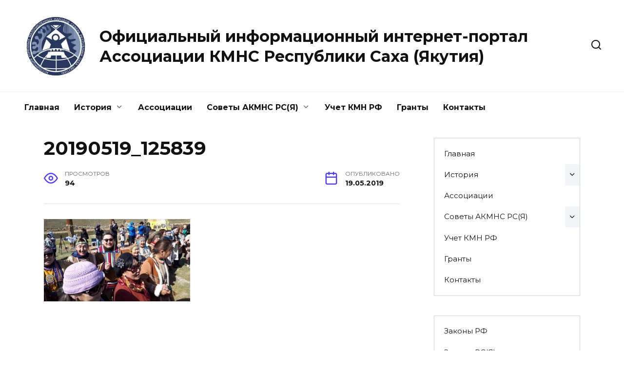

--- FILE ---
content_type: text/html; charset=UTF-8
request_url: http://yakutiakmns.org/archives/12050/20190519_125839
body_size: 32402
content:
<!doctype html>
<html lang="ru-RU">
<head>
	<meta charset="UTF-8">
	<meta name="viewport" content="width=device-width, initial-scale=1">

	<title>20190519_125839 &#8211; Официальный информационный интернет-портал Ассоциации КМНС Республики Саха (Якутия)</title>
<link rel='dns-prefetch' href='//fonts.googleapis.com' />
<link rel='dns-prefetch' href='//s.w.org' />
<link rel="alternate" type="application/rss+xml" title="Официальный информационный интернет-портал Ассоциации КМНС Республики Саха (Якутия) &raquo; Лента комментариев к &laquo;20190519_125839&raquo;" href="http://yakutiakmns.org/archives/12050/20190519_125839/feed" />
		<script type="text/javascript">
			window._wpemojiSettings = {"baseUrl":"https:\/\/s.w.org\/images\/core\/emoji\/11.2.0\/72x72\/","ext":".png","svgUrl":"https:\/\/s.w.org\/images\/core\/emoji\/11.2.0\/svg\/","svgExt":".svg","source":{"concatemoji":"http:\/\/yakutiakmns.org\/wp-includes\/js\/wp-emoji-release.min.js?ver=5.1"}};
			!function(a,b,c){function d(a,b){var c=String.fromCharCode;l.clearRect(0,0,k.width,k.height),l.fillText(c.apply(this,a),0,0);var d=k.toDataURL();l.clearRect(0,0,k.width,k.height),l.fillText(c.apply(this,b),0,0);var e=k.toDataURL();return d===e}function e(a){var b;if(!l||!l.fillText)return!1;switch(l.textBaseline="top",l.font="600 32px Arial",a){case"flag":return!(b=d([55356,56826,55356,56819],[55356,56826,8203,55356,56819]))&&(b=d([55356,57332,56128,56423,56128,56418,56128,56421,56128,56430,56128,56423,56128,56447],[55356,57332,8203,56128,56423,8203,56128,56418,8203,56128,56421,8203,56128,56430,8203,56128,56423,8203,56128,56447]),!b);case"emoji":return b=d([55358,56760,9792,65039],[55358,56760,8203,9792,65039]),!b}return!1}function f(a){var c=b.createElement("script");c.src=a,c.defer=c.type="text/javascript",b.getElementsByTagName("head")[0].appendChild(c)}var g,h,i,j,k=b.createElement("canvas"),l=k.getContext&&k.getContext("2d");for(j=Array("flag","emoji"),c.supports={everything:!0,everythingExceptFlag:!0},i=0;i<j.length;i++)c.supports[j[i]]=e(j[i]),c.supports.everything=c.supports.everything&&c.supports[j[i]],"flag"!==j[i]&&(c.supports.everythingExceptFlag=c.supports.everythingExceptFlag&&c.supports[j[i]]);c.supports.everythingExceptFlag=c.supports.everythingExceptFlag&&!c.supports.flag,c.DOMReady=!1,c.readyCallback=function(){c.DOMReady=!0},c.supports.everything||(h=function(){c.readyCallback()},b.addEventListener?(b.addEventListener("DOMContentLoaded",h,!1),a.addEventListener("load",h,!1)):(a.attachEvent("onload",h),b.attachEvent("onreadystatechange",function(){"complete"===b.readyState&&c.readyCallback()})),g=c.source||{},g.concatemoji?f(g.concatemoji):g.wpemoji&&g.twemoji&&(f(g.twemoji),f(g.wpemoji)))}(window,document,window._wpemojiSettings);
		</script>
		<style type="text/css">
img.wp-smiley,
img.emoji {
	display: inline !important;
	border: none !important;
	box-shadow: none !important;
	height: 1em !important;
	width: 1em !important;
	margin: 0 .07em !important;
	vertical-align: -0.1em !important;
	background: none !important;
	padding: 0 !important;
}
</style>
	<link rel='stylesheet' id='wp-block-library-css'  href='http://yakutiakmns.org/wp-includes/css/dist/block-library/style.min.css?ver=5.1'  media='all' />
<link rel='stylesheet' id='wp-block-library-theme-css'  href='http://yakutiakmns.org/wp-includes/css/dist/block-library/theme.min.css?ver=5.1'  media='all' />
<link rel='stylesheet' id='poller_master_bootstrap_front_css-css'  href='http://yakutiakmns.org/wp-content/plugins/poller_master/assets/frontend/css/bootstrap.min.css?ver=5.1'  media='all' />
<link rel='stylesheet' id='poller_master_icheck_css-css'  href='http://yakutiakmns.org/wp-content/plugins/poller_master/assets/frontend/css/skins/all.css?ver=5.1'  media='all' />
<link rel='stylesheet' id='poller_master_style_front-css'  href='http://yakutiakmns.org/wp-content/plugins/poller_master/assets/frontend/css/poller_master_style_front.css?ver=5.1'  media='all' />
<link rel='stylesheet' id='google-fonts-css'  href='https://fonts.googleapis.com/css?family=Montserrat%3A400%2C400i%2C700&#038;subset=cyrillic&#038;display=swap&#038;ver=5.1'  media='all' />
<link rel='stylesheet' id='reboot-style-css'  href='http://yakutiakmns.org/wp-content/themes/reboot/assets/css/style.min.css?ver=1.5.4'  media='all' />
<script  src='http://yakutiakmns.org/wp-includes/js/jquery/jquery.js?ver=1.12.4'></script>
<script  src='http://yakutiakmns.org/wp-includes/js/jquery/jquery-migrate.min.js?ver=1.4.1'></script>
<link rel='https://api.w.org/' href='http://yakutiakmns.org/wp-json/' />
<link rel="EditURI" type="application/rsd+xml" title="RSD" href="http://yakutiakmns.org/xmlrpc.php?rsd" />
<link rel="wlwmanifest" type="application/wlwmanifest+xml" href="http://yakutiakmns.org/wp-includes/wlwmanifest.xml" /> 
<meta name="generator" content="WordPress 5.1" />
<link rel='shortlink' href='http://yakutiakmns.org/?p=12100' />
<link rel="alternate" type="application/json+oembed" href="http://yakutiakmns.org/wp-json/oembed/1.0/embed?url=http%3A%2F%2Fyakutiakmns.org%2Farchives%2F12050%2F20190519_125839" />
<link rel="alternate" type="text/xml+oembed" href="http://yakutiakmns.org/wp-json/oembed/1.0/embed?url=http%3A%2F%2Fyakutiakmns.org%2Farchives%2F12050%2F20190519_125839&#038;format=xml" />
<script type="text/javascript">var ajaxurl = 'http://yakutiakmns.org/wp-admin/admin-ajax.php';</script><link rel="preload" href="http://yakutiakmns.org/wp-content/themes/reboot/assets/fonts/wpshop-core.ttf" as="font" crossorigin><script>var fixed_header = 'yes';</script><script>var fixed_main_menu = 'yes';</script>
    <style>.site-logotype{max-width:10000px}.site-logotype img{max-height:1000px}.post-card--grid, .post-card--grid .post-card__thumbnail, .post-card--grid .post-card__thumbnail img, .post-card--grid .post-card__thumbnail:before{border-radius: 6px}.site-footer{background-color:#0c3f49}</style>
<link rel="icon" href="http://yakutiakmns.org/wp-content/uploads/2025/03/cropped-logo-4-32x32.png" sizes="32x32" />
<link rel="icon" href="http://yakutiakmns.org/wp-content/uploads/2025/03/cropped-logo-4-192x192.png" sizes="192x192" />
<link rel="apple-touch-icon-precomposed" href="http://yakutiakmns.org/wp-content/uploads/2025/03/cropped-logo-4-180x180.png" />
<meta name="msapplication-TileImage" content="http://yakutiakmns.org/wp-content/uploads/2025/03/cropped-logo-4-270x270.png" />
    </head>

<body class="attachment attachment-template-default single single-attachment postid-12100 attachmentid-12100 attachment-jpeg wp-embed-responsive sidebar-right">



<div id="page" class="site">
    <a class="skip-link screen-reader-text" href="#content"><!--noindex-->Перейти к содержанию<!--/noindex--></a>

    <div class="search-screen-overlay js-search-screen-overlay"></div>
    <div class="search-screen js-search-screen">
        
<form role="search" method="get" class="search-form" action="http://yakutiakmns.org/">
    <label>
        <span class="screen-reader-text"><!--noindex-->Search for:<!--/noindex--></span>
        <input type="search" class="search-field" placeholder="Поиск…" value="" name="s">
    </label>
    <button type="submit" class="search-submit"></button>
</form>    </div>

    

<header id="masthead" class="site-header full" itemscope itemtype="http://schema.org/WPHeader">
    <div class="site-header-inner full">

        <div class="humburger js-humburger"><span></span><span></span><span></span></div>

        
<div class="site-branding">

    <div class="site-logotype"><a href="http://yakutiakmns.org/"><img src="http://yakutiakmns.org/wp-content/uploads/2025/03/logo-4.png" width="138" height="149" alt="Официальный информационный интернет-портал Ассоциации КМНС Республики Саха (Якутия)"></a></div><div class="site-branding__body"><div class="site-title"><a href="http://yakutiakmns.org/">Официальный информационный интернет-портал Ассоциации КМНС Республики Саха (Якутия)</a></div></div></div><!-- .site-branding -->                <div class="header-search">
                    <span class="search-icon js-search-icon"></span>
                </div>
            
    </div>
</header><!-- #masthead -->

<div class="container header-separator"></div>

    
    
    <nav id="site-navigation" class="main-navigation full" itemscope itemtype="http://schema.org/SiteNavigationElement">
        <div class="main-navigation-inner full">
            <div class="menu-menyu1-container"><ul id="header_menu" class="menu"><li id="menu-item-4854" class="menu-item menu-item-type-custom menu-item-object-custom menu-item-home menu-item-4854"><a href="http://yakutiakmns.org">Главная</a></li>
<li id="menu-item-51" class="menu-item menu-item-type-post_type menu-item-object-page menu-item-has-children menu-item-51"><a href="http://yakutiakmns.org/istoriya">История</a>
<ul class="sub-menu">
	<li id="menu-item-20344" class="menu-item menu-item-type-post_type menu-item-object-page menu-item-20344"><a href="http://yakutiakmns.org/viii-sezd-akmns-rsya">VIII съезд АКМНС РС(Я)</a></li>
	<li id="menu-item-8836" class="menu-item menu-item-type-post_type menu-item-object-page menu-item-has-children menu-item-8836"><a href="http://yakutiakmns.org/vii-sezd-akmns-rsya">VII съезд АКМНС РС(Я)</a>
	<ul class="sub-menu">
		<li id="menu-item-8848" class="menu-item menu-item-type-post_type menu-item-object-page menu-item-8848"><a href="http://yakutiakmns.org/programma">Программа</a></li>
		<li id="menu-item-8846" class="menu-item menu-item-type-post_type menu-item-object-page menu-item-8846"><a href="http://yakutiakmns.org/dokumenty">Документы</a></li>
		<li id="menu-item-8847" class="menu-item menu-item-type-post_type menu-item-object-page menu-item-8847"><a href="http://yakutiakmns.org/novosti">Новости Съезда</a></li>
	</ul>
</li>
</ul>
</li>
<li id="menu-item-52" class="menu-item menu-item-type-post_type menu-item-object-page menu-item-52"><a href="http://yakutiakmns.org/struktura">Ассоциации</a></li>
<li id="menu-item-8839" class="menu-item menu-item-type-post_type menu-item-object-page menu-item-has-children menu-item-8839"><a href="http://yakutiakmns.org/sovety-akmns-rsya">Советы АКМНС РС(Я)</a>
<ul class="sub-menu">
	<li id="menu-item-54" class="menu-item menu-item-type-post_type menu-item-object-page menu-item-54"><a href="http://yakutiakmns.org/koordinacionnyj-sovet">Координационный совет</a></li>
	<li id="menu-item-4910" class="menu-item menu-item-type-post_type menu-item-object-page menu-item-4910"><a href="http://yakutiakmns.org/molodezhnyj-sovet">Молодежный совет</a></li>
</ul>
</li>
<li id="menu-item-15169" class="menu-item menu-item-type-post_type menu-item-object-page menu-item-15169"><a href="http://yakutiakmns.org/uchet-kmnss-i-dv-rf">Учет КМН РФ</a></li>
<li id="menu-item-13952" class="menu-item menu-item-type-post_type menu-item-object-page menu-item-13952"><a href="http://yakutiakmns.org/granty">Гранты</a></li>
<li id="menu-item-55" class="menu-item menu-item-type-post_type menu-item-object-page menu-item-55"><a href="http://yakutiakmns.org/kontakty">Контакты</a></li>
</ul></div>        </div>
    </nav><!-- #site-navigation -->

    

    <div class="mobile-menu-placeholder js-mobile-menu-placeholder"></div>
    
	
    <div id="content" class="site-content fixed">

        
        <div class="site-content-inner">
    
        
        <div id="primary" class="content-area" itemscope itemtype="http://schema.org/Article">
            <main id="main" class="site-main article-card">

                
<article id="post-12100" class="article-post post-12100 attachment type-attachment status-inherit ">

    
        
                                <h1 class="entry-title" itemprop="headline">20190519_125839</h1>
                    
        
        
    
            <div class="entry-meta">
                                    <span class="entry-views"><span class="entry-label">Просмотров</span> <span class="js-views-count" data-post_id="12100">94</span></span>                        <span class="entry-date"><span class="entry-label">Опубликовано</span> <time itemprop="datePublished" datetime="2019-05-19">19.05.2019</time></span>
                    </div>
    
    
    <div class="entry-content" itemprop="articleBody">
        <p class="attachment"><a href='http://yakutiakmns.org/wp-content/uploads/2019/05/20190519_125839.jpg'><img width="300" height="169" src="http://yakutiakmns.org/wp-content/uploads/2019/05/20190519_125839-300x169.jpg" class="attachment-medium size-medium" alt="" srcset="http://yakutiakmns.org/wp-content/uploads/2019/05/20190519_125839-300x169.jpg 300w, http://yakutiakmns.org/wp-content/uploads/2019/05/20190519_125839-768x432.jpg 768w, http://yakutiakmns.org/wp-content/uploads/2019/05/20190519_125839.jpg 1024w" sizes="(max-width: 300px) 100vw, 300px" /></a></p>
<!-- toc empty -->    </div><!-- .entry-content -->

</article>













    <meta itemprop="author" content="admin">
<meta itemscope itemprop="mainEntityOfPage" itemType="https://schema.org/WebPage" itemid="http://yakutiakmns.org/archives/12050/20190519_125839" content="20190519_125839">
    <meta itemprop="dateModified" content="2019-05-19">
<div itemprop="publisher" itemscope itemtype="https://schema.org/Organization" style="display: none;"><div itemprop="logo" itemscope itemtype="https://schema.org/ImageObject"><img itemprop="url image" src="http://yakutiakmns.org/wp-content/uploads/2025/03/logo-4.png" alt="Официальный информационный интернет-портал Ассоциации КМНС Республики Саха (Якутия)"></div><meta itemprop="name" content="Официальный информационный интернет-портал Ассоциации КМНС Республики Саха (Якутия)"><meta itemprop="telephone" content="Официальный информационный интернет-портал Ассоциации КМНС Республики Саха (Якутия)"><meta itemprop="address" content="http://yakutiakmns.org"></div>
            </main><!-- #main -->
        </div><!-- #primary -->

        
<aside id="secondary" class="widget-area" itemscope itemtype="http://schema.org/WPSideBar">
    <div class="sticky-sidebar js-sticky-sidebar">

        
        <div id="nav_menu-5" class="widget widget_nav_menu"><div class="menu-menyu1-container"><ul id="menu-menyu1" class="menu"><li class="menu-item menu-item-type-custom menu-item-object-custom menu-item-home menu-item-4854"><a href="http://yakutiakmns.org">Главная</a></li>
<li class="menu-item menu-item-type-post_type menu-item-object-page menu-item-has-children menu-item-51"><a href="http://yakutiakmns.org/istoriya">История</a>
<ul class="sub-menu">
	<li class="menu-item menu-item-type-post_type menu-item-object-page menu-item-20344"><a href="http://yakutiakmns.org/viii-sezd-akmns-rsya">VIII съезд АКМНС РС(Я)</a></li>
	<li class="menu-item menu-item-type-post_type menu-item-object-page menu-item-has-children menu-item-8836"><a href="http://yakutiakmns.org/vii-sezd-akmns-rsya">VII съезд АКМНС РС(Я)</a>
	<ul class="sub-menu">
		<li class="menu-item menu-item-type-post_type menu-item-object-page menu-item-8848"><a href="http://yakutiakmns.org/programma">Программа</a></li>
		<li class="menu-item menu-item-type-post_type menu-item-object-page menu-item-8846"><a href="http://yakutiakmns.org/dokumenty">Документы</a></li>
		<li class="menu-item menu-item-type-post_type menu-item-object-page menu-item-8847"><a href="http://yakutiakmns.org/novosti">Новости Съезда</a></li>
	</ul>
</li>
</ul>
</li>
<li class="menu-item menu-item-type-post_type menu-item-object-page menu-item-52"><a href="http://yakutiakmns.org/struktura">Ассоциации</a></li>
<li class="menu-item menu-item-type-post_type menu-item-object-page menu-item-has-children menu-item-8839"><a href="http://yakutiakmns.org/sovety-akmns-rsya">Советы АКМНС РС(Я)</a>
<ul class="sub-menu">
	<li class="menu-item menu-item-type-post_type menu-item-object-page menu-item-54"><a href="http://yakutiakmns.org/koordinacionnyj-sovet">Координационный совет</a></li>
	<li class="menu-item menu-item-type-post_type menu-item-object-page menu-item-4910"><a href="http://yakutiakmns.org/molodezhnyj-sovet">Молодежный совет</a></li>
</ul>
</li>
<li class="menu-item menu-item-type-post_type menu-item-object-page menu-item-15169"><a href="http://yakutiakmns.org/uchet-kmnss-i-dv-rf">Учет КМН РФ</a></li>
<li class="menu-item menu-item-type-post_type menu-item-object-page menu-item-13952"><a href="http://yakutiakmns.org/granty">Гранты</a></li>
<li class="menu-item menu-item-type-post_type menu-item-object-page menu-item-55"><a href="http://yakutiakmns.org/kontakty">Контакты</a></li>
</ul></div></div><div id="nav_menu-7" class="widget widget_nav_menu"><div class="menu-zakony-container"><ul id="menu-zakony" class="menu"><li id="menu-item-237" class="menu-item menu-item-type-post_type menu-item-object-page menu-item-237"><a href="http://yakutiakmns.org/zakony-rossijskoj-federacii">Законы РФ</a></li>
<li id="menu-item-238" class="menu-item menu-item-type-post_type menu-item-object-page menu-item-238"><a href="http://yakutiakmns.org/zakony-respubliki-saxa-yakutiya">Законы РС(Я)</a></li>
</ul></div></div><div id="nav_menu-11" class="widget widget_nav_menu"><div class="menu-%d0%b2%d0%b0%d1%88%d0%b8-%d0%bf%d1%80%d0%b0%d0%b2%d0%b0-container"><ul id="menu-%d0%b2%d0%b0%d1%88%d0%b8-%d0%bf%d1%80%d0%b0%d0%b2%d0%b0" class="menu"><li id="menu-item-375" class="menu-item menu-item-type-taxonomy menu-item-object-category menu-item-375"><a href="http://yakutiakmns.org/archives/category/%d1%81%d0%be%d1%86%d0%b8%d0%b0%d0%bb%d1%8c%d0%bd%d1%8b%d0%b5-%d0%bf%d1%80%d0%b0%d0%b2%d0%b0">Социальные права</a></li>
</ul></div></div>
        
    </div>
</aside><!-- #secondary -->

    
    <div id="related-posts" class="related-posts fixed"><div class="related-posts__header">Вам также может понравиться</div><div class="post-cards post-cards--vertical">
<div class="post-card post-card--related">
    <div class="post-card__thumbnail"><a href="http://yakutiakmns.org/archives/20138"><img width="335" height="188" src="http://yakutiakmns.org/wp-content/uploads/2023/08/WhatsApp-Image-2023-08-11-at-17.33.19.jpeg" class="attachment-reboot_small size-reboot_small wp-post-image" alt="" srcset="http://yakutiakmns.org/wp-content/uploads/2023/08/WhatsApp-Image-2023-08-11-at-17.33.19.jpeg 1600w, http://yakutiakmns.org/wp-content/uploads/2023/08/WhatsApp-Image-2023-08-11-at-17.33.19-300x169.jpeg 300w, http://yakutiakmns.org/wp-content/uploads/2023/08/WhatsApp-Image-2023-08-11-at-17.33.19-768x432.jpeg 768w, http://yakutiakmns.org/wp-content/uploads/2023/08/WhatsApp-Image-2023-08-11-at-17.33.19-1024x576.jpeg 1024w" sizes="(max-width: 335px) 100vw, 335px" /></a></div><div class="post-card__title"><a href="http://yakutiakmns.org/archives/20138">Юкагиры. Резолюция съезда принята, председатель и правление избраны</a></div><div class="post-card__description">Итоговое пленарное заседание VII съезда юкагирского</div><div class="post-card__meta"><span class="post-card__comments">0</span><span class="post-card__views">150</span></div>
</div>

<div class="post-card post-card--related">
    <div class="post-card__thumbnail"><a href="http://yakutiakmns.org/archives/14755"><img width="330" height="220" src="http://yakutiakmns.org/wp-content/uploads/2020/10/lllk.jpg" class="attachment-reboot_small size-reboot_small wp-post-image" alt="" srcset="http://yakutiakmns.org/wp-content/uploads/2020/10/lllk.jpg 962w, http://yakutiakmns.org/wp-content/uploads/2020/10/lllk-300x200.jpg 300w, http://yakutiakmns.org/wp-content/uploads/2020/10/lllk-768x513.jpg 768w" sizes="(max-width: 330px) 100vw, 330px" /></a></div><div class="post-card__title"><a href="http://yakutiakmns.org/archives/14755">В Оленьке установили мемориальную доску памяти Александра Степановича Иванова</a></div><div class="post-card__description">Сегодня в Оленекском районе начались мероприятия, посвященные</div><div class="post-card__meta"><span class="post-card__comments">0</span><span class="post-card__views">223</span></div>
</div>

<div class="post-card post-card--related">
    <div class="post-card__thumbnail"><a href="http://yakutiakmns.org/archives/20287"><img width="330" height="220" src="http://yakutiakmns.org/wp-content/uploads/2023/10/WhatsApp-Image-2023-10-18-at-00.34.11.jpeg" class="attachment-reboot_small size-reboot_small wp-post-image" alt="" srcset="http://yakutiakmns.org/wp-content/uploads/2023/10/WhatsApp-Image-2023-10-18-at-00.34.11.jpeg 1600w, http://yakutiakmns.org/wp-content/uploads/2023/10/WhatsApp-Image-2023-10-18-at-00.34.11-300x200.jpeg 300w, http://yakutiakmns.org/wp-content/uploads/2023/10/WhatsApp-Image-2023-10-18-at-00.34.11-768x512.jpeg 768w, http://yakutiakmns.org/wp-content/uploads/2023/10/WhatsApp-Image-2023-10-18-at-00.34.11-1024x682.jpeg 1024w" sizes="(max-width: 330px) 100vw, 330px" /></a></div><div class="post-card__title"><a href="http://yakutiakmns.org/archives/20287">РАЗГОВОР СОДЕРЖАТЕЛЬНЫЙ И НАЦЕЛЕННЫЙ НА БУДУЩЕЕ</a></div><div class="post-card__description">Встреча руководства АКМНС с зампредом правительства</div><div class="post-card__meta"><span class="post-card__comments">0</span><span class="post-card__views">162</span></div>
</div>

<div class="post-card post-card--related">
    <div class="post-card__thumbnail"><a href="http://yakutiakmns.org/archives/14910"><img width="335" height="184" src="http://yakutiakmns.org/wp-content/uploads/2020/11/a07c23ab1c7281b7b33afd9aed668e3d.jpg" class="attachment-reboot_small size-reboot_small wp-post-image" alt="" srcset="http://yakutiakmns.org/wp-content/uploads/2020/11/a07c23ab1c7281b7b33afd9aed668e3d.jpg 1920w, http://yakutiakmns.org/wp-content/uploads/2020/11/a07c23ab1c7281b7b33afd9aed668e3d-300x164.jpg 300w, http://yakutiakmns.org/wp-content/uploads/2020/11/a07c23ab1c7281b7b33afd9aed668e3d-768x421.jpg 768w, http://yakutiakmns.org/wp-content/uploads/2020/11/a07c23ab1c7281b7b33afd9aed668e3d-1024x561.jpg 1024w" sizes="(max-width: 335px) 100vw, 335px" /></a></div><div class="post-card__title"><a href="http://yakutiakmns.org/archives/14910">Ассоциация эвенков Якутии объявляет литературный конкурс на эвенкийском языке</a></div><div class="post-card__description">Эвэнкил, дукумнил! Нонопты дукуна урэмкэтту гукчанӈат!</div><div class="post-card__meta"><span class="post-card__comments">0</span><span class="post-card__views">124</span></div>
</div>

<div class="post-card post-card--related">
    <div class="post-card__thumbnail"><a href="http://yakutiakmns.org/archives/5159"><img width="330" height="220" src="http://yakutiakmns.org/wp-content/uploads/2016/06/316A7759.jpg" class="attachment-reboot_small size-reboot_small wp-post-image" alt="" srcset="http://yakutiakmns.org/wp-content/uploads/2016/06/316A7759.jpg 1600w, http://yakutiakmns.org/wp-content/uploads/2016/06/316A7759-300x200.jpg 300w, http://yakutiakmns.org/wp-content/uploads/2016/06/316A7759-768x512.jpg 768w, http://yakutiakmns.org/wp-content/uploads/2016/06/316A7759-1024x683.jpg 1024w" sizes="(max-width: 330px) 100vw, 330px" /></a></div><div class="post-card__title"><a href="http://yakutiakmns.org/archives/5159">Елена Голомарёва провела заседание рабочей группы по проекту республиканского закона «О кочевой семье»</a></div><div class="post-card__description">Длинный и долгий путь работы над проектом  республиканского</div><div class="post-card__meta"><span class="post-card__comments">0</span><span class="post-card__views">147</span></div>
</div>

<div class="post-card post-card--related">
    <div class="post-card__thumbnail"><a href="http://yakutiakmns.org/archives/18802"><img width="330" height="220" src="http://yakutiakmns.org/wp-content/uploads/2022/09/WhatsApp-Image-2022-09-06-at-17.23.30-768x576-1.jpeg" class="attachment-reboot_small size-reboot_small wp-post-image" alt="" srcset="http://yakutiakmns.org/wp-content/uploads/2022/09/WhatsApp-Image-2022-09-06-at-17.23.30-768x576-1.jpeg 600w, http://yakutiakmns.org/wp-content/uploads/2022/09/WhatsApp-Image-2022-09-06-at-17.23.30-768x576-1-300x200.jpeg 300w" sizes="(max-width: 330px) 100vw, 330px" /></a></div><div class="post-card__title"><a href="http://yakutiakmns.org/archives/18802">Приговор будет обжалован</a></div><div class="post-card__description">8 сентября 2022 года Алданский районный суд РС (Я)</div><div class="post-card__meta"><span class="post-card__comments">0</span><span class="post-card__views">213</span></div>
</div>

<div class="post-card post-card--related">
    <div class="post-card__thumbnail"><a href="http://yakutiakmns.org/archives/4835"><img width="284" height="220" src="http://yakutiakmns.org/wp-content/uploads/2016/04/yukr.jpg" class="attachment-reboot_small size-reboot_small wp-post-image" alt="" srcset="http://yakutiakmns.org/wp-content/uploads/2016/04/yukr.jpg 720w, http://yakutiakmns.org/wp-content/uploads/2016/04/yukr-300x232.jpg 300w" sizes="(max-width: 284px) 100vw, 284px" /></a></div><div class="post-card__title"><a href="http://yakutiakmns.org/archives/4835">Только 20 человек являются реальными носителями юкагирского языка в Якутии</a></div><div class="post-card__description">Юкагиры Якутии предлагают ввести изучение родного языка</div><div class="post-card__meta"><span class="post-card__comments">0</span><span class="post-card__views">160</span></div>
</div>

<div class="post-card post-card--related">
    <div class="post-card__thumbnail"><a href="http://yakutiakmns.org/archives/7051"><img width="330" height="220" src="http://yakutiakmns.org/wp-content/uploads/2017/06/IMG_6535-696x464.jpg" class="attachment-reboot_small size-reboot_small wp-post-image" alt="" srcset="http://yakutiakmns.org/wp-content/uploads/2017/06/IMG_6535-696x464.jpg 696w, http://yakutiakmns.org/wp-content/uploads/2017/06/IMG_6535-696x464-300x200.jpg 300w" sizes="(max-width: 330px) 100vw, 330px" /></a></div><div class="post-card__title"><a href="http://yakutiakmns.org/archives/7051">Коренные малочисленные народы Севера: Минобщество Якутии доводит дела до логического конца</a></div><div class="post-card__description">На днях на одном информационном сайте была опубликована</div><div class="post-card__meta"><span class="post-card__comments">0</span><span class="post-card__views">117</span></div>
</div>

<div class="post-card post-card--related">
    <div class="post-card__thumbnail"><a href="http://yakutiakmns.org/archives/19687"><img width="293" height="220" src="http://yakutiakmns.org/wp-content/uploads/2023/04/WhatsApp-Image-2022-03-04-at-08.56.39-1024x768.jpeg" class="attachment-reboot_small size-reboot_small wp-post-image" alt="" srcset="http://yakutiakmns.org/wp-content/uploads/2023/04/WhatsApp-Image-2022-03-04-at-08.56.39-1024x768.jpeg 1024w, http://yakutiakmns.org/wp-content/uploads/2023/04/WhatsApp-Image-2022-03-04-at-08.56.39-1024x768-300x225.jpeg 300w, http://yakutiakmns.org/wp-content/uploads/2023/04/WhatsApp-Image-2022-03-04-at-08.56.39-1024x768-768x576.jpeg 768w" sizes="(max-width: 293px) 100vw, 293px" /></a></div><div class="post-card__title"><a href="http://yakutiakmns.org/archives/19687">С алданского охотника Верховный суд Якутии отменил приговор по одной из двух уголовных статей</a></div><div class="post-card__description">5 апреля 2023 года Верховный суд Республики Саха (Якутия)</div><div class="post-card__meta"><span class="post-card__comments">0</span><span class="post-card__views">213</span></div>
</div>
</div></div>

</div><!--.site-content-inner-->


</div><!--.site-content-->





<div class="site-footer-container ">

    

    <div class="footer-navigation fixed" itemscope itemtype="http://schema.org/SiteNavigationElement">
        <div class="main-navigation-inner full">
            <div class="menu-poleznaya-informaciya-container"><ul id="footer_menu" class="menu"><li id="menu-item-245" class="menu-item menu-item-type-post_type menu-item-object-page menu-item-245"><a href="http://yakutiakmns.org/konkursy">Конкурсы, гранты</a></li>
<li id="menu-item-4519" class="menu-item menu-item-type-post_type menu-item-object-page menu-item-4519"><a href="http://yakutiakmns.org/karta-sajta">Карта сайта</a></li>
<li id="menu-item-4927" class="menu-item menu-item-type-post_type menu-item-object-page current_page_parent menu-item-4927"><a href="http://yakutiakmns.org/vse-novosti">Все новости</a></li>
<li id="menu-item-21914" class="menu-item menu-item-type-post_type menu-item-object-page menu-item-21914"><a href="http://yakutiakmns.org/kontakty">Контакты</a></li>
</ul></div>        </div>
    </div><!--footer-navigation-->


    <footer id="colophon" class="site-footer site-footer--style-gray full">
        <div class="site-footer-inner fixed">

            
            
<div class="footer-bottom">
    <div class="footer-info">
        © 2026 Официальный информационный интернет-портал Ассоциации КМНС Республики Саха (Якутия)
	        </div>

    </div>
        </div>
    </footer><!--.site-footer-->
</div>


    <button type="button" class="scrolltop js-scrolltop"></button>

</div><!-- #page -->

<script  src='http://yakutiakmns.org/wp-content/plugins/poller_master/assets/frontend/js/bootstrap.min.js?ver=5.1'></script>
<script  src='http://yakutiakmns.org/wp-content/plugins/poller_master/assets/admin/js/jquery-ui.min.js?ver=5.1'></script>
<script  src='http://yakutiakmns.org/wp-content/plugins/poller_master/assets/frontend/js/kkcountdown.min.js?ver=5.1'></script>
<script  src='http://yakutiakmns.org/wp-content/plugins/poller_master/assets/frontend/js/bootstrap-progressbar.min.js?ver=5.1'></script>
<script  src='http://yakutiakmns.org/wp-content/plugins/poller_master/assets/frontend/js/icheck.min.js?ver=5.1'></script>
<script  src='http://yakutiakmns.org/wp-content/plugins/poller_master/assets/frontend/js/poller_master_script_front.js?ver=5.1'></script>
<script type='text/javascript'>
/* <![CDATA[ */
var settings_array = {"rating_text_average":"\u0441\u0440\u0435\u0434\u043d\u0435\u0435","rating_text_from":"\u0438\u0437","lightbox_display":"1","sidebar_fixed":"1"};
var wps_ajax = {"url":"http:\/\/yakutiakmns.org\/wp-admin\/admin-ajax.php","nonce":"db23d61d76"};
/* ]]> */
</script>
<script  src='http://yakutiakmns.org/wp-content/themes/reboot/assets/js/scripts.min.js?ver=1.5.4'></script>
<script  src='http://yakutiakmns.org/wp-includes/js/wp-embed.min.js?ver=5.1'></script>



</body>
</html>